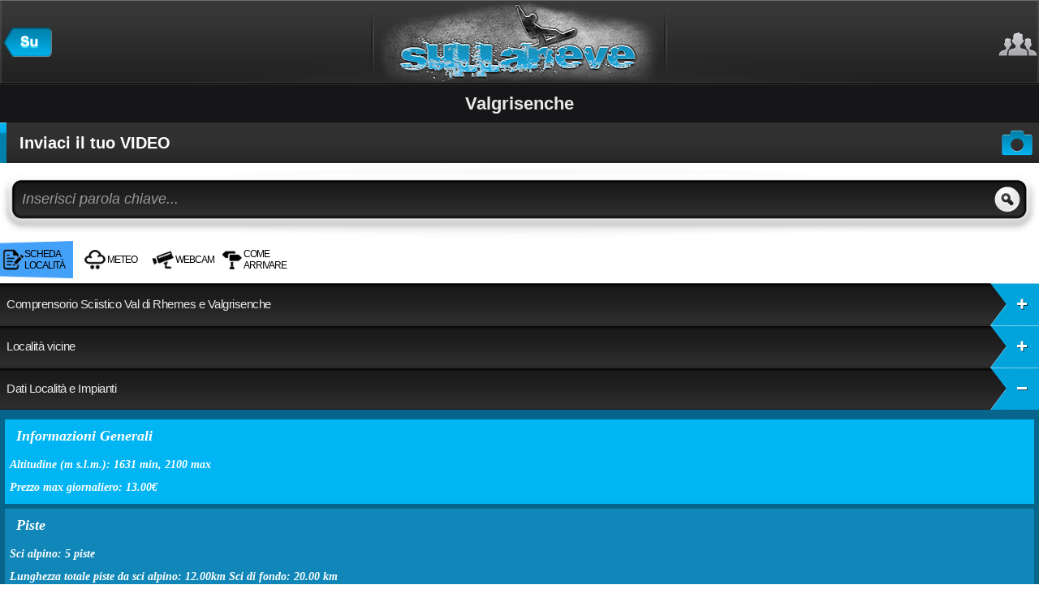

--- FILE ---
content_type: text/html; charset=utf-8
request_url: https://www.sullaneve.it/mobile/localita-italiane/valle-daosta/valgrisenche.htm
body_size: 27226
content:

<!DOCTYPE HTML PUBLIC "-//W3C//DTD HTML 4.01 Transitional//EN"
"http://www.w3.org/TR/html4/loose.dtd">
<html>
<head>
<!-- Quantcast Choice. Consent Manager Tag v2.0 (for TCF 2.0) -->
<script type="text/javascript" async=true>
(function() {
  var host = window.location.hostname;
  var element = document.createElement('script');
  var firstScript = document.getElementsByTagName('script')[0];
  var url = 'https://cmp.quantcast.com'
    .concat('/choice/', 'YRaB0aqwjAwYq', '/', host, '/choice.js')
  var uspTries = 0;
  var uspTriesLimit = 3;
  element.async = true;
  element.type = 'text/javascript';
  element.src = url;

  firstScript.parentNode.insertBefore(element, firstScript);

  function makeStub() {
    var TCF_LOCATOR_NAME = '__tcfapiLocator';
    var queue = [];
    var win = window;
    var cmpFrame;

    function addFrame() {
      var doc = win.document;
      var otherCMP = !!(win.frames[TCF_LOCATOR_NAME]);

      if (!otherCMP) {
        if (doc.body) {
          var iframe = doc.createElement('iframe');

          iframe.style.cssText = 'display:none';
          iframe.name = TCF_LOCATOR_NAME;
          doc.body.appendChild(iframe);
        } else {
          setTimeout(addFrame, 5);
        }
      }
      return !otherCMP;
    }

    function tcfAPIHandler() {
      var gdprApplies;
      var args = arguments;

      if (!args.length) {
        return queue;
      } else if (args[0] === 'setGdprApplies') {
        if (
          args.length > 3 &&
          args[2] === 2 &&
          typeof args[3] === 'boolean'
        ) {
          gdprApplies = args[3];
          if (typeof args[2] === 'function') {
            args[2]('set', true);
          }
        }
      } else if (args[0] === 'ping') {
        var retr = {
          gdprApplies: gdprApplies,
          cmpLoaded: false,
          cmpStatus: 'stub'
        };

        if (typeof args[2] === 'function') {
          args[2](retr);
        }
      } else {
        if(args[0] === 'init' && typeof args[3] === 'object') {
          args[3] = { ...args[3], tag_version: 'V2' };
        }
        queue.push(args);
      }
    }

    function postMessageEventHandler(event) {
      var msgIsString = typeof event.data === 'string';
      var json = {};

      try {
        if (msgIsString) {
          json = JSON.parse(event.data);
        } else {
          json = event.data;
        }
      } catch (ignore) {}

      var payload = json.__tcfapiCall;

      if (payload) {
        window.__tcfapi(
          payload.command,
          payload.version,
          function(retValue, success) {
            var returnMsg = {
              __tcfapiReturn: {
                returnValue: retValue,
                success: success,
                callId: payload.callId
              }
            };
            if (msgIsString) {
              returnMsg = JSON.stringify(returnMsg);
            }
            if (event && event.source && event.source.postMessage) {
            event.source.postMessage(returnMsg, '*');
            }
          },
          payload.parameter
        );
      }
    }

    while (win) {
      try {
        if (win.frames[TCF_LOCATOR_NAME]) {
          cmpFrame = win;
          break;
        }
      } catch (ignore) {}

      if (win === window.top) {
        break;
      }
      win = win.parent;
    }
    if (!cmpFrame) {
      addFrame();
      win.__tcfapi = tcfAPIHandler;
      win.addEventListener('message', postMessageEventHandler, false);
    }
  };

  makeStub();

  var uspStubFunction = function() {
    var arg = arguments;
    if (typeof window.__uspapi !== uspStubFunction) {
      setTimeout(function() {
        if (typeof window.__uspapi !== 'undefined') {
          window.__uspapi.apply(window.__uspapi, arg);
        }
      }, 500);
    }
  };

  var checkIfUspIsReady = function() {
    uspTries++;
    if (window.__uspapi === uspStubFunction && uspTries < uspTriesLimit) {
      console.warn('USP is not accessible');
    } else {
      clearInterval(uspInterval);
    }
  };

  if (typeof window.__uspapi === 'undefined') {
    window.__uspapi = uspStubFunction;
    var uspInterval = setInterval(checkIfUspIsReady, 6000);
  }
})();
</script>
<!-- End Quantcast Choice. Consent Manager Tag v2.0 (for TCF 2.0) -->

<meta http-equiv="Content-Type" content="text/html; charset=utf-8" />
<meta name="viewport" content="width=device-width, initial-scale=1.0, user-scalable=no">
<title>Valgrisenche - Comprensorio Sciistico e Impianti di Risalita Valgrisenche</title>
<meta name="Description" content="Valgrisenche, comune della Valle d’Aosta posto nell’alta valle omonima, racchiude in se una sorta di bellezza selvaggia, nascosta e discreta incastonata all’interno di una cornice alpina da cartolina in un ambiente incontaminato, dove la vegetazione lussureggiante gode ancora di uno stato di grazia spontanea.">
	<meta name="Keywords" content="valgrisenche, sci valgrisenche, sci di fondo valgrisenche, impianti di risalita valgrisenche, comprensorio sciistico valgrisenche, mostra permanente del draps valgrisenche, mostra permanente del draps, draps, mostra draps, stagione sciistica valgrisenche, web cam valgrisenche, webcam valgrisenche">
<link href="/stili/mobile/stile.css" rel="stylesheet" type="text/css" />
<link href="/stili/locali/stile-pannello.css" rel="stylesheet" type="text/css" />
<link href="/stili/mobile/commenti.css" rel="stylesheet" type="text/css" />
<link rel="apple-touch-icon" href="/stili/mobile/favicon-mobile-big.png" />
<link rel="apple-touch-icon-precomposed" href="/stili/mobile/favicon-mobile.png" />

<link rel="canonical" href="http://www.sullaneve.it/localita-italiane/valle-daosta/valgrisenche.htm" >

<script src="/js/jquery.min.js"></script>
<script src="/js/privacy.js"></script>
<script src="/js/mobile/ricerca.js"></script>
<script src="/js/mobile/toggleDivEspandibile.js"></script>
<script src="/js/jwplayer/jwplayer.js"></script>
<script type='text/javascript'>
var googletag = googletag || {};
googletag.cmd = googletag.cmd || [];
(function() {
var gads = document.createElement('script');
gads.async = true;
gads.type = 'text/javascript';
var useSSL = 'https:' == document.location.protocol;
gads.src = (useSSL ? 'https:' : 'http:') +
'//www.googletagservices.com/tag/js/gpt.js';
var node = document.getElementsByTagName('script')[0];
node.parentNode.insertBefore(gads, node);
})();
</script>

<script type='text/javascript'>
googletag.cmd.push(function() {
googletag.defineSlot('/9093320/sulla_neve_mobile', [300, 250], 'div-gpt-ad-1402660239580-0').addService(googletag.pubads());
googletag.pubads().enableSingleRequest();
googletag.enableServices();
});
</script>

<link href="/js/jquery-star-rating/jquery.rating.css" rel="stylesheet" type="text/css" />
</head>
<body>
	<div id="container">
   		<div id="fb-root"></div>
<script>(function(d, s, id) {
  var js, fjs = d.getElementsByTagName(s)[0];
  if (d.getElementById(id)) return;
  js = d.createElement(s); js.id = id;
  js.src = "//connect.facebook.net/it_IT/all.js#xfbml=1";
  fjs.parentNode.insertBefore(js, fjs);
}(document, 'script', 'facebook-jssdk'));</script>
<!-- header -->
<div id="header">
    <table border="0" cellspacing="0" cellpadding="0" id="logo">
      <tr>
        <td align="center" valign="middle">
            <a href="/mobile/"><img src="/stili/mobile/ico-logo.png" class="img-logo" /></a>
        </td>
      </tr>
    </table>
    <div class="btn-social"><img src="/stili/mobile/ico-social.png" onClick="$('#box-social-wrap').show()" style="cursor:pointer" /></div>
        <div class="btn-su">
    	<a href="http://www.sullaneve.it/mobile/localita-italiane/valle-daosta/valle-daosta.htm" title="Località Sciistiche Valle d'Aosta" id="back-btn">
        	<img src="/stili/mobile/ico-su.png" />
		</a>
	</div>
    </div>
<!-- header //-->

<div id="box-social-wrap" style="display: none">
    <div id="box-social">
		<div class="fb-like-box" data-href="https://www.facebook.com/pages/SullaNeveit/158735550890329" data-width="292" data-show-faces="true" data-stream="false" data-header="true"></div>    </div>
	<div class="close-btn" onClick="$('#box-social-wrap').hide()">X</div>
</div>

<script>
   
  (function(i,s,o,g,r,a,m){i['GoogleAnalyticsObject']=r;i[r]=i[r]||function(){
  (i[r].q=i[r].q||[]).push(arguments)},i[r].l=1*new Date();a=s.createElement(o),
  m=s.getElementsByTagName(o)[0];a.async=1;a.src=g;m.parentNode.insertBefore(a,m)
  })(window,document,'script','//www.google-analytics.com/analytics.js','ga');
  
  ga('create', 'UA-33029582-3', 'sullaneve.it');
  ga('set', 'dimension1', '0');
  ga('set', 'dimension2', 'articolo');
  ga('require', 'linkid', 'linkid.js');
  ga('require', 'displayfeatures');
  ga('send', 'pageview');

</script>


  <!-- Global site tag (gtag.js) - Google Analytics -->
  <script async src="https://www.googletagmanager.com/gtag/js?id=G-HKR3S0WFSN"></script>
  <script>
    window.dataLayer = window.dataLayer || [];
    function gtag(){dataLayer.push(arguments);}
    gtag('js', new Date());

    gtag('config', 'G-HKR3S0WFSN');
  </script>



        <h1 class="titolo">Valgrisenche</h1>
        <a href="/mobile/eventi-e-news/eventi/inviaci-i-tuoi-video.htm" title="Inviaci il tuo video">
<div id="invia-video-btn" class="bottoncione">
    <img src="/stili/mobile/bottoncione-img.png" class="img-bottoncione" />
    Inviaci il tuo VIDEO
    <img src="/stili/mobile/ico-camera.png" class="icona" style="margin-top: -21px" />
</div>
</a>
		
        <div id="box-ricerche">
    <form action="/mobile/ricerca.php" method="get" name="ricerca-mini" id="ricerca-mini">
        <div class="campo-ricerca-maxi-wrap" id="ricerca-mini">
            <img src="/stili/mobile/sfondo-campo-ricerca-sx.png" class="sx">
            <div class="campo-ricerca-maxi">
              <input name="cms_s_q" type="text" class="campo-ricerca" id="campo1" value="Inserisci parola chiave..." onFocus="focusRicerca(this)" onBlur="blurRicerca(this)" title="Inserisci parola chiave..." />
            </div>
        <img src="/stili/mobile/sfondo-campo-ricerca-dx.png" class="dx" onclick="inviaRicerca('#ricerca-mini')">
        </div>
    </form>
</div>

        <div id="navigazione-localita" class="clearfix">
  <ul>
			      <li id="selected">
      <table border="0" align="center" cellpadding="0" cellspacing="0">
          <tr>
            <td width="30" height="46" align="left" valign="middle">
                <img src="/stili/mobile/LocalitaSciistica-ico.png" width="30" />
			</td>
            <td height="46" align="left" valign="middle">
              <h3>Scheda località</h3>
            </td>
          </tr>
        </table>
        </li>
        			      <a href="http://www.sullaneve.it/mobile/meteo/valle-d-aosta/meteo-valgrisenche.htm" title="Meteo Valgrisenche">
            <li>
      <table border="0" align="center" cellpadding="0" cellspacing="0">
          <tr>
            <td width="30" height="46" align="left" valign="middle">
                <img src="/stili/mobile/Meteo-ico.png" width="30" />
			</td>
            <td height="46" align="left" valign="middle">
              <h3>Meteo</h3>
            </td>
          </tr>
        </table>
        </li>
        </a>			      <a href="http://www.sullaneve.it/mobile/webcam/valle-d-aosta/webcam-valgrisenche.htm" title="Webcam Valgrisenche">
            <li>
      <table border="0" align="center" cellpadding="0" cellspacing="0">
          <tr>
            <td width="30" height="46" align="left" valign="middle">
                <img src="/stili/mobile/Webcam-ico.png" width="30" />
			</td>
            <td height="46" align="left" valign="middle">
              <h3>Webcam</h3>
            </td>
          </tr>
        </table>
        </li>
        </a>			      <a href="http://www.sullaneve.it/mobile/come-arrivare/valle-d-aosta/come-arrivare-valgrisenche.htm" title="Come arrivare a Valgrisenche">
            <li>
      <table border="0" align="center" cellpadding="0" cellspacing="0">
          <tr>
            <td width="30" height="46" align="left" valign="middle">
                <img src="/stili/mobile/ContattiEvo-ico.png" width="30" />
			</td>
            <td height="46" align="left" valign="middle">
              <h3>Come Arrivare</h3>
            </td>
          </tr>
        </table>
        </li>
        </a>		</ul>
</div>

                    <div class="nocciolo clearfix box-info-aggiuntive" id="box-correlati2">
        <h3 onClick="toggleDivEspandibile('box-correlati2')" style="cursor:pointer">
            Comprensorio Sciistico Val di Rhemes e Valgrisenche 
            <img src="/stili/mobile/ico-piu.png" class="close" />
            <img src="/stili/mobile/ico-meno.png" class="open" style="display:none" />
        </h3>
        <ul class="espandibile" style="display: none">
                        <li>
                                    <a href="http://www.sullaneve.it/mobile/localita-italiane/valle-daosta/comprensorio-sciistico-val-di-rhemes-e-valgrisenche.htm" title="Comprensorio Sciistico Val di Rhemes e Valgrisenche">Scheda comprensorio</a>
                            </li>
                        <li>
                                    <a href="http://www.sullaneve.it/mobile/localita-italiane/valle-daosta/rhemes-notre-dame.htm" title="Rhemes Notre Dame">Rhemes Notre Dame</a>
                            </li>
                        <li>
                                    <span class="pagina-attuale">Valgrisenche</span>
                            </li>
                    </ul>
    </div>
	        <div class="nocciolo clearfix box-info-aggiuntive" id="box-correlati3">
        <h3 onClick="toggleDivEspandibile('box-correlati3')" style="cursor:pointer">
            Località vicine 
            <img src="/stili/mobile/ico-piu.png" class="close" />
            <img src="/stili/mobile/ico-meno.png" class="open" style="display:none" />
        </h3>
        <ul class="espandibile" style="display: none">
                        <li>
                                    <span class="pagina-attuale">Valgrisenche</span>
                            </li>
                        <li>
                                    <a href="http://www.sullaneve.it/mobile/localita-italiane/valle-daosta/rhemes-notre-dame.htm" title="Rhemes Notre Dame">Rhemes Notre Dame</a>
                            </li>
                    </ul>
    </div>
	
        
        <div class="nocciolo clearfix box-info-aggiuntive" id="dati-localita-wrap">
    <h3 onClick="toggleDivEspandibile('dati-localita-wrap')" style="cursor:pointer">
        Dati Località e Impianti
        <img src="/stili/mobile/ico-piu.png" class="close" style="display:none" />
        <img src="/stili/mobile/ico-meno.png" class="open" />
    </h3>
    <div id="dati-localita" class="espandibile">
        <div class="chiaro">
            <h5>Informazioni Generali</h5>
            <strong>Altitudine (m s.l.m.): 1631 min, 2100 max<br />
            Prezzo max giornaliero: 13.00€</strong>
        </div>
    
        <div class="scuro">
            <h5>Piste</h5>
            <strong>
            Sci alpino: 5 piste<br>
            Lunghezza totale piste da sci alpino: 12.00km            Sci di fondo: 20.00 km<br></strong>
        </div>
        
        <div class="chiaro">        
            <h5>Dettaglio piste</h5>
            <strong>Piste nere: 2<br>
            Piste rosse: 1<br>
            Piste blu: 1<br>
            Piste verdi:</strong> 1        </div>
        
        <div class="scuro">
            <h5>Impianti di risalita</h5>
            <strong>
            Seggiovie: 1<br>
            Skilift: -<br>
            Funivie: -<br>
            Cabinovie: -<br>
            Tapis Roulant: 1<br/></strong>
            <strong>Totale Impianti: 2</strong>
        </div>
        
        <div class="chiaro">
            <h5>Informazioni aggiuntive</h5>
            <strong>Innevamento artificiale: </strong>-<br>
            <strong>Sci estivo: </strong>-<br>
            <strong>Snowpark: </strong>-<br>
            <a href="/media/cartine/valgrisenche.pdf" target="_blank" title="Mappa impianti">Mappa impianti</a><br>
            <a href="http://www.skivalgrisenche.it/" title="Sito ufficiale Valgrisenche" target="_blank">Sito ufficiale località</a></div>
        
    </div>
</div>
        <div id="box-commenti-interna" class="box-info-aggiuntive">
    <h3 onClick="Commento.mostraForm();toggleDivEspandibile('box-commenti-interna')" style="cursor:pointer">
        Commenti
        <img src="/stili/mobile/ico-piu.png" class="close" />
        <img src="/stili/mobile/ico-meno.png" class="open" style="display:none" />
    </h3>
    <div class="espandibile nocciolo" style="display: none">
        <img src="/stili/mobile/stondatura-1.png" class="stondatura-1" />
        <img src="/stili/mobile/stondatura-2.png" class="stondatura-2" />
        <img src="/stili/mobile/stondatura-3.png" class="stondatura-3" />
        <img src="/stili/mobile/stondatura-4.png" class="stondatura-4" />
        <div id="commenti-articolo-container">
	<div class="form-commento" style="display: none">
	<script src="/js/Commento.js"></script>
	<script src="/js/charCounter.js"></script>
	<script src="/js/jquery-star-rating/jquery.rating.pack.js"></script>
	<div class="messaggi-di-errore">
        <div class="messaggio-avviso"><strong>Attenzione! Inserisci un indirizzo email valido. <br />
        Riceverai una mail con le istruzioni per la pubblicazione del tuo commento.<br />
        I commenti sono moderati.</strong></div>
        <div class="messaggio-errore-format" style="display: none">Ricompila i campi rossi nel formato corretto.
        </div>
        <div class="messaggio-errore-empty" style="display: none">I campi gialli sono obbligatori.</div>
    </div>
	<div class="form-loading" style="display: none"><img src="https://www.sullaneve.it/stili/locali/progress.gif"></div>
    <form class="commento" method="post">
        <div class="riga-form">
            <div class="formLabel">Nome</div>
            <div class="nome_wrap_campo">
                <input name="nome" type="text" class="campo-testo" maxlength="25" />
            </div>
        </div>
        <div class="riga-form">
            <div class="formLabel">E-Mail</div>
            <div class="mail_wrap_campo">
                <input name="mail" type="text" class="campo-testo" />
            </div>
        </div>
        
        <div class="riga-form clearfix">
            <div style="float: left">Valutazione:&nbsp;</div>
            <div class="sfondo-stelline"><input name="voto" type="radio" class="star" value="1" />
            <input name="voto" type="radio" class="star" value="2" />
            <input name="voto" type="radio" class="star" value="3" />
            <input name="voto" type="radio" class="star" value="4" />
            <input name="voto" type="radio" class="star" value="5" checked /></div>
        </div>
        <div class="riga-form">
            <div class="formLabel">Commento (<span id="testo-commento-articolo_count"></span> caratteri rimasti)</div>
            <div class="testo_wrap_campo">
                    <textarea name="testo" class="campo-testo" id="testo-commento-articolo"></textarea>
            </div>
        </div>
		        <div class="riga-form">
            <div class="sfondo-stelline" style="margin-bottom: 8px"><img src="/include/utilities/captcha/immagine.php?h=123456" class="captcha" />
              <img src="https://www.sullaneve.it/stili/locali/reload.gif" class="reload" title="Visualizza una nuova immagine" onClick="Commento.cambiaCaptcha()" />
            </div>
            <div class="code_wrap_campo" style="clear: left">
                <input name="code" type="text" class="code campo-testo" />
            </div>
        </div>
		        <div class="riga-form">
            <input type="button" name="Submit" value="Invia" onClick="Commento.invia()" class="invia-commento">
        </div>
        <input name="tipo" type="hidden" value="articolo">
        <input name="id_articolo" type="hidden" value="24">
        <div class="riga-form">
            <div class="privacy_wrap_campo">
                <label>
                    <input name="privacy" type="checkbox" id="privacy" value="1" />
                  Confermo di aver letto l'<a href="javascript:void(0)" onclick="mostraSoloPrivacy('privacy.htm')">informativa sulla privacy </a>
                </label>
            </div>
            <div class="infocommerciali_wrap_campo">
                <label>
                    <input name="infocommerciali" type="checkbox" id="infocommerciali" value="1" />
                  Consento al trattamento dei dati per finalità di marketing come precisato al punto 1 b) dell'informativa
                </label>
            </div>
        </div>
    </form>
<script language="javascript" type="text/javascript">
createCharDownCounter('testo-commento-articolo',600);
</script>
</div>

	<div class="messaggio-thankyou" style="display: none"><p>Grazie, riceverai una mail con le istruzioni per attivare il commento!<br />
	Se non ricevi il messaggio controlla anche tra la tua posta indesiderata, <br />
	il messaggio potrebbe essere erroneamente considerato come spam.</p></div>
	<div class="nav-commento clearfix">
                <a href="javascript:Commento.mostraForm()" class="inserisci-commento">Inserisci</a>
    </div>
    <div class="lista-commenti">
            </div>
    </div>
    </div>
</div>
                <div class="img-interna"> 
        <a href="https://www.sullaneve.it/articoli/localita-italiane/valle-daosta/original_valgrisenche.jpg"><img src="https://www.sullaneve.it/articoli/localita-italiane/valle-daosta/valgrisenche.jpg" class="main" alt="Valgrisenche" title="Valgrisenche" /></a>
    </div>
    
        <div id="banner-adspandable">
    <div id="scheda-testo" class="testo nocciolo">
        <span class="testo-grassetto">Valgrisenche</span>, comune della Valle d’Aosta posto nell’alta valle omonima, racchiude in se una sorta di bellezza selvaggia, nascosta e discreta incastonata all’interno di una cornice alpina da cartolina in un ambiente incontaminato, dove la vegetazione lussureggiante gode ancora di uno stato di grazia spontanea.<br /><br />Come centro turistico Valgrisenche dispone di tutte le carte in regola per garantire una vacanza splendida in ogni stagione dell’anno. In inverno la stazione sciistica attira quel gruppo di turisti che non sanno rinunciare all’attività sportiva, ma che vogliono godersi la bellezza di un paese da favola, nel relax e in un silenzio quasi catartico.<br /><br /><span class="testo-grassetto">Attività invernali a Valgrisenche</span><br />Il comprensorio per lo sci alpino di Valgrisenche è adatto specialmente a sciatori principianti o che vogliono godersi delle discese dolci e con pendenze delicate, anche se non mancano dei tracciati dedicati agli sciatori più esperti.<br /> <br />La disciplina sciistica che gode di maggior risalto è lo <span class="testo-grassetto">sci di fondo</span>, per il quale vengono battuti diversi anelli che si snodano tra la diga di Beuregard e la frazione Darbelley, passando ad oriente di Valgrisenche, attraversando gli splendidi boschi di conifere che circondano la località e che caratterizzano l'intera vallata.<br /><br />Le vie escursionistiche praticabili anche nel periodo invernale sono diverse e di grande impatto paesaggistico, con tracciati percorribili con le <span class="testo-grassetto">ciaspole</span> o con l'attrezzatura da <span class="testo-grassetto">scialpinismo</span>. <br /><br /><span class="testo-grassetto">Tempo libero e svago a Valgrisenche</span><br />La vallata è meta ideale per quanti cerchino tranquillità e relax; non mancano però accoglienti strutture ricettive, bar e tipici ristoranti dove assaggiare le prelibatezze della cucina valdostana.<br />Per coloro che vogliono associare allo sport una qualche iniziativa di tipo culturale la città offre una mostra permanente del <span class="testo-grassetto">“drap”</span>: pregiati tessuti fatti a mano su antichi telai in legno.<br /><br /><span class="testo-grassetto">Estate a Valgrisenche</span><br />La bellezza selvaggia di questa località è la cornice ideale per quanti amino praticare sport in montagna: le comode strade interpoderali che portano ai molti alpeggi consentono agli appassionati di mountainbike di scoprire le bellezze naturalistiche e storiche del territorio, così come i bei sentieri regalano panorami mozzafiato agli escursionisti e costituiscono inoltre la porta di accesso per le vie alpinistiche più impegnative, come quella che porta al Rutor, vera classica della disciplina.
        <div class="link-copy-immagine">
                        <strong>Fonte immagine:</strong> 
                                    <a href="http://www.icemandrums.com" target="_blank">http://www.icemandrums.com</a>
                                    </div>
	</div>
</div>

        
        <div id="nat_5c90ce19fde90c2bd6a93739"></div>
        

<div id="footer">
    <a href="http://www.sullaneve.it/mobile/mobile/localita-italiane/valle-daosta/valgrisenche.htm" onClick="return setClassic()" title="Vai alla versione classica" id="link-versione-sito">Versione Desktop</a>
    &copy;2012 Ediscom Spa - P.I. 09311070016 - <a href="/mobile/localita-italiane/disclaimer/informativa-privacy.htm"><strong>Informativa Privacy</strong></a>
</div> <!-- footer-body //-->

<table border="0" cellspacing="0" cellpadding="0" id="menu-basso">
  <tr>
    <td align="center" valign="middle">
        <div class="btn">
            <a href="/mobile/video/piste/piste.htm"><img src="/stili/mobile/ico-piste.png" /></a>
            <a href="/mobile/video/piste/piste.htm">Piste</a>
        </div>
        <div class="btn">
            <a href="/mobile/video/tips-tricks/tips-tricks.htm"><img src="/stili/mobile/ico-video-corso.png" /></a>
            <a href="/mobile/video/tips-tricks/tips-tricks.htm">Video Corso</a>
        </div>
        <div class="btn">
            <a href="javascript:Segnala.apriMobile()"><img src="/stili/mobile/ico-busta.png" /></a>
            <a href="javascript:Segnala.apriMobile()">Segnalazioni</a>
        </div>
    </td>
  </tr>
</table>

    </div><!-- container //-->
    <div id="box-privacy" style="display: none">
<div class="torna-indietro" onclick="chiudiSoloPrivacy()" id="cima-privacy">Chiudi testo privacy</div>
<span></span>
<div class="torna-indietro" onclick="chiudiSoloPrivacy()">Chiudi testo privacy</div>
</div>

    <script type="text/javascript">
var _nat = _nat || [];
_nat.push(['id', '5c90ce19fde90c2bd6a93739']);
(function() {
    var nat = document.createElement('script'); nat.type = 'text/javascript'; nat.async = true;
    nat.src = '//cdn.nativery.com/widget/js/nat.js';
    var nats = document.getElementsByTagName('script')[0]; nats.parentNode.insertBefore(nat, nats);
})();
</script>

</body>

</html>



--- FILE ---
content_type: text/css
request_url: https://www.sullaneve.it/stili/mobile/stile.css
body_size: 23851
content:
/* CSS Document */
body {margin:0; padding:0; font-family: Arial, Helvetica, sans-serif; font-size: 14px; color:#525252; 
	position: relative}

#header {background: url(sfondo-header.png); background-size: 100% 100%; height: 105px; position: relative;}
	#logo {margin: 0 19% 0 19%; width: 62%; height: 105px}
	#logo a {display:inline-block;}
	#logo .img-logo {width: 100%; max-width: 365px;}

	#header .btn-social {position: absolute; right: 0px; top: 39px;}

	#header .btn-su {position: absolute; left: 4px; top: 34px; }
	#header .btn-su img {width: 60px}

	#header .btn-search {position: absolute; left: 0px; top: 34px;}

	/* ------- Box Social Network -------- */
#box-social-wrap {position: fixed; top:0px; left:0px; right:0px; bottom:0px; background: url(sfondo-box-social.png); 
	z-index: 1000;}
#box-social {position:absolute; background: white; z-index: 10000; bottom:10px; top:10px; left:10px; right:10px;
	padding: 0; text-align: center}
#box-social .gplus, #box-social .twitter, #box-social .facebook {float: left; margin: 0 10px 10px 0}
#box-social-wrap .close-btn {position: absolute; top: 5px; right: 5px; color:white; 
	border-radius: 25px; height: 50px; width:50px; background:#333333; line-height: 50px; font-size: 26px;
	font-family: Tahoma, Geneva, sans-serif; text-align: center; cursor: pointer; z-index: 200000}

/* BOX RICERCA HOME */
#box-ricerche {padding: 8px 0px; background: url(sfondo-gradiente.jpg) no-repeat; background-size: 100% 100%; }
#box-ricerche h2 {color: black; padding:0; margin: 2px 63px 0 18px; font-size: 17px; text-transform: uppercase;
	line-height: 14px}
.campo-ricerca-maxi-wrap {position: relative; height: 80px} 
.campo-ricerca-maxi-wrap .sx {position: absolute; left: 0; top:0; height:80px}
.campo-ricerca-maxi-wrap .dx {position: absolute; right: 0; top:0; height: 80px; cursor: pointer}
.campo-ricerca-maxi {background: url(sfondo-campo-ricerca.png); height: 49px; margin:0 63px 0 27px;
	padding: 12px 0 19px 0; line-height: 49px; color:white; position: relative; background-size: 100% 100%}
.campo-ricerca-maxi input {padding:0; margin:0; border:none; background: none; display:block; width: 100%; 
	font-size: 18px; color:#999999; line-height: 49px; height: 49px; font-style:italic}
.campo-ricerca-maxi input.campo-compilato {color:white; font-style:normal}

/* CAMPO RICERCA CANALE */
#ricerca-canale-form {margin: 8px 0 0 0}
#ricerca-canale-form h2 {color: black; padding:0; margin: 2px 60px 0 14px; font-size: 18px; line-height: 14px}
#ricerca-canale-form h2 img {height: 24px; margin-right: -3px; margin-bottom: 2px}
.campo-ricerca-wrap {position: relative; height: 80px} 
.campo-ricerca-wrap .sx {position: absolute; left: 0; top:0; height:80px}
.campo-ricerca-wrap .dx {position: absolute; right: 0; top:0; height: 80px; cursor: pointer}
.campo-ricerca {background: url(sfondo-campo-ricerca.png); height: 49px; margin:0 63px 0 27px;
	padding: 12px 0 19px 0; line-height: 49px; color:white; position: relative; background-size: 100% 100%}
.campo-ricerca input {padding:0; margin:0; border:none; background: none; display:block; width: 100%; 
	font-size: 18px; color:#999999; line-height: 49px; height: 49px; font-style:italic}
.campo-ricerca input.campo-compilato {color:white; font-style:normal}

.bottoncione {background: url(bottoncione-sfondo.png) repeat-x; background-size: 100% 100%; height: 50px; margin:0;
	line-height: 50px; position:relative; font-size: 20px; font-weight: bold; color: white; padding: 0 0 0 24px;
	text-decoration: none !important}
.bottoncione .img-bottoncione {position:absolute; left:0; top: 0; height: 50px; width: 8px}
.bottoncione .icona {position: absolute; right: 6px; top: 50%}

.espandibile {position:relative; background: #eaeaea;}
.stondatura-1 {position:absolute; top: 0; left: 0; z-index: 2}
.stondatura-2 {position:absolute; top: 0; right: 0; z-index: 2}
.stondatura-3 {position:absolute; bottom: 0; left: 0; z-index: 2}
.stondatura-4 {position:absolute; bottom: 0; right: 0; z-index: 2}

.espandibile.elenco-canali {margin:12px}
.espandibile .voce-elenco {background: url(sfondo-voce-elenco.png); background-size: 100% 100%;
	display: block; height: 50px; line-height: 50px; padding: 0 16px; position: relative; color:#9a9a9a;
	font-size: 22px; font-weight: bold; letter-spacing: -1px}
.espandibile .voce-elenco a {color:#9a9a9a}
.espandibile .voce-elenco .icona {position: absolute; right: 16px; top: 50%}

#box-commenti-interna .espandibile {margin: 6px; background: none}

#griglia-btn-wrap {position: relative; background:url(sfondo-gradiente.jpg); background-size: 100% 100%}
#griglia-btn {width: 100%; max-width: 510px; margin: 0 auto; padding: 6px 0}
#griglia-btn a {text-decoration: none}
#griglia-btn a.btn {max-width: 160px; width:31.4%; display: block; float: left; height: 60px; line-height: 60px;
	text-align: center; color: white; font-weight: bold; font-size: 14px;  text-shadow: 0 -2px #000; 
	margin-top: -6px; letter-spacing: -1px}
#griglia-btn a.col1 {background: url(griglia-btn_1.png); background-size: 100% 100%; padding-left: 2.8%}
#griglia-btn a.col2 {background: url(griglia-btn_2.png); background-size: 100% 100%;}
#griglia-btn a.col3 {background: url(griglia-btn_3.png); background-size: 100% 100%; padding-right: 2.8%}
#griglia-btn a.col2-var {background: url(griglia-btn_3.png); background-size: 100% 100%; padding-right: 2.8%}
#griglia-btn a.col1-var {background: url(griglia-btn_4.png); background-size: 100% 100%; padding: 0 2.8% ;}

#briciole {border: 1px solid #E7E8E6; border-top: none; padding: 8px 4px; color: #626A69; background: #F8F8F7; 
	clear:both;}
#briciole * {padding: 8px 0}

.articoli-fratelli {border: 1px solid #E7E8E6; padding: 0 4px; color: #626A69; background: #F8F8F7; clear:both;
	margin-top: 4px; line-height: 36px}
.articoli-fratelli a {text-decoration: underline; display: block; float: left; margin-right: 8px; height: 36px; 
	line-height: 36px; white-space: nowrap}

.titolo {background:#161619; margin:0; padding:12px 0; text-align: center; min-height: 22px; line-height: 22px;
	color: #e8e8e8; font-size: 22px;}
#content {position: relative}

/* ---- box info aggiuntive ---- */
.box-info-aggiuntive {color: #525252; line-height: 28px;}
.box-info-aggiuntive h3 {height: 52px; position: relative; background: url(sfondo-box-info-aggiuntive.png) repeat-x; 
	 font-size:15px; padding:0 0 0 8px;	margin:0; line-height: 52px; color: #e8e8e8; font-weight:normal; letter-spacing: -0.5px}
.box-info-aggiuntive h3 img {position: absolute; right:0; top: 0}
.box-info-aggiuntive#testo-sezione h3 img {height: 46px; right: 8px; top: 3px}
.box-info-aggiuntive#testo-sezione h3{font-size: 18px;  padding-left: 10px !important; color: white; letter-spacing: normal}
/*.box-info-aggiuntive ul {margin:0; padding: 4px 6px}
.box-info-aggiuntive ul li {margin:0; padding:0 0 0 6px; list-style-type: none; color:#CCCCCC; font-style: italic; }
.box-info-aggiuntive ul li a {color:#333; font-style:normal; margin-left: -6px}*/

.box-info-aggiuntive ul {list-style:none; display:block; padding:0; margin:0; }
.box-info-aggiuntive ul li {margin:0; padding:3px 12px; list-style: none; display: block; font-size: 14px;}
.box-info-aggiuntive ul li a {height: 28px; display: inline-block;  padding: 0 8px; border-radius: 5px; background: #d8d8d8;
	border: 1px solid #d8d8d8}
.box-info-aggiuntive ul li:first-child {padding-top:6px}
.box-info-aggiuntive ul li:last-child {padding-bottom:6px}
.box-info-aggiuntive ul li .pagina-attuale {color: #999; background:#f0f0f0; font-style: italic; border:1px solid #f0f0f0; 
	margin-left: 8px; font-style: italic; border-radius: 5px; display: inline-block;  padding: 0 8px;}


/* ---- Box Tag Interna ---- */
#box-tag {color: #e8e8e8; background:#202022; position: relative; font-size:15px; padding:15px 0 15px 8px;
	margin:0; font-weight:normal; line-height: 20px}
#box-tag h3 {display: inline; margin:0; padding:0; font-size:15px;}
#box-tag a {color: #e8e8e8; font-weight: normal; font-size:15px; line-height: 20px; text-decoration: underline}

/* Testo Sezione */
.testo-sezione h1 {margin:0; padding:2px 0; font-size: 18px}
.testo-sezione {line-height: 20px; padding-bottom: 8px; margin-bottom: 10px;
	background: url(sfondo-gradiente.jpg); background-size: 100% 100%; padding: 1% 2%; text-align: left;}
.testo-sezione p {margin: 0; padding:0;}
.testo-sezione img {max-width: 100%; background: url(sfondo-img-main.png); background-size: 100% 100%; padding: 5px;}

.box-link-archivio {font-weight: bold; color:white; text-align: right; background:#202022; line-height: 40px;
	padding: 0 10px}
.box-link-archivio:hover {text-decoration: none}

/* ---- Navigazione località - meteo - webcam ---- */
#navigazione-loc-in-pista {border: 4px solid black; border-top: none; color:white; background: black;}
#navigazione-loc-in-pista h2 {margin:0; padding: 0 6px; font-size: 16px; font-family: Georgia, "Times New Roman", Times, serif;
	font-style: italic; font-weight: normal; line-height: 38px}
	#navigazione-loc-in-pista h2 a {text-decoration: none; color:#04a4fa}
#navigazione-loc-in-pista #navigazione-localita {margin-bottom: 0;}
#navigazione-localita {margin-bottom: 6px; background: white}
#navigazione-localita ul {margin:0; padding:0; font-family: "Trebuchet MS", Arial, Helvetica, sans-serif}
#navigazione-localita ul li {margin:0; width:90px; display: block; list-style-type: none; float:left;
	height: 46px; padding: 0; color: #000000; background-size: 100% 100% !important; letter-spacing: -1px;}
#navigazione-localita ul li h3 {padding: 0; font-size: 12px; text-transform: uppercase;
	font-weight:normal; margin: 0}
#navigazione-localita ul a {text-decoration: none !important; padding:8px 6px 7px 0}
#navigazione-localita ul li:hover {background: url(sfondo-menu-nav-hover.png) no-repeat;}
#navigazione-localita ul li#selected {background: url(sfondo-menu-nav-selected.png) no-repeat}	
#navigazione-localita ul li#selected:hover {background: url(sfondo-menu-nav-selected.png) no-repeat}	

/* ---- Dati località ---- */
#dati-localita {margin: 0; padding: 6px /*16px 6px 6px 6px*/; background: #07658c; color: white; font-family: Georgia, "Times New Roman", Times, serif;
	font-style: italic; position: relative; }
/* #dati-localita h4 {position:absolute; top:3px; left: 3px; background: url(sfondo-titolo-dati-loc.png); color:#07658c; font-size:16px; 
	padding: 2px 10px 0 10px; height: 24px; line-height: 24px; background-size: 100% 100%; margin:0} */
#dati-localita h5 {margin:0 0 8px 8px; padding:0; font-size: 18px}
/* #dati-localita div:first-child {margin-top: 0; padding-top: 22px !important;} */
#dati-localita .chiaro {background: #00b5f4; padding: 6px; margin-top: 6px}
#dati-localita .scuro {background: #1087b8; padding: 6px; margin-top: 6px}
#dati-localita a {color: white; text-decoration: underline; font-weight: bold; text-transform: uppercase}

/* ------ DATI EVENTO ------- */
#dati-evento-wrap {}
#dati-evento-wrap .dati-evento {margin: 0; border: 1px dashed #c9c9c9; padding: 4px;
	color: white; line-height: 18px; font-size:14px; font-family: Arial, Helvetica, sans-serif;}
	#dati-evento-wrap .dati-evento .sfondo-dati-evento {background: #2fc3f0; padding: 4px}
	#dati-evento-wrap .dati-evento * {font-size:14px; font-family: Arial, Helvetica, sans-serif;} 
	#dati-evento-wrap .dati-evento a {color: white; text-decoration: underline}
	#dati-evento-wrap .dati-evento .gruppo-dati {margin: 0}
	#dati-evento-wrap .dati-evento .gruppo-dati ul {margin:0; padding:0; display: inline}
	#dati-evento-wrap .dati-evento .gruppo-dati ul li {margin:0; padding:0; list-style-type: none; display:inline}
	#dati-evento-wrap .dati-evento .gruppo-dati .titoletto {color:#1e4450; margin:0; padding:0; display: inline}

/* ----------- Box Pagina PISTA ----------- */
.box-pista {color: white; position: relative; font-family: Georgia, "Times New Roman", Times, serif; margin: 4px 0}
.box-pista a {color: white}

.box-pista .header-box-pista {width: 100%; height: 38px; font-size: 16px; font-style:italic;
	background: url(/stili/mobile/box-pista-header.png) no-repeat top left; position: relative;  }
.box-pista .header-box-pista .pista {width: 82px; text-align: center; display: inline-block; line-height: 32px}
.box-pista .header-box-pista .link-back-localita {position:absolute; left: 155px; top: 2px; height: 30px; line-height:30px;
	font-size: 14px; text-decoration: none; z-index:3} .box-pista .header-box-pista .link-back-localita:hover {text-decoration: underline}

.box-pista .content-box-pista {background: #00668c; line-height: 24px; font-size: 14px; font-style:italic; padding-left: 8px;
	position: relative; padding-bottom: 4px}
.box-pista .content-box-pista span.dato {display: inline-block}
.box-pista .content-box-pista img.ico-map-pista {position: absolute; bottom:4px; right:4px; z-index:3}
	
/* ----------- Box Pagina RIFUGIO ----------- */
.box-rifugio {color: white; position: relative; font-family: Georgia, "Times New Roman", Times, serif; margin: 4px 0}
.box-rifugio a {color: white}

.box-rifugio .header-box-rifugio {width: 100%; height: 38px; font-size: 15px; font-style:italic;
	background: url(/stili/mobile/box-pista-header.png) no-repeat top left; position: relative;  }
.box-rifugio .header-box-rifugio .rifugio {width: 82px; text-align: center; display: inline-block; line-height: 32px}
.box-rifugio .header-box-rifugio .link-back-localita {position:absolute; left: 155px; top: 2px; height: 30px; line-height:30px;
	font-size: 14px; text-decoration: none; z-index:3} .box-rifugio .header-box-rifugio .link-back-localita:hover {text-decoration: underline}

.box-rifugio .content-box-rifugio {background: #00668c; line-height: 24px; font-size: 14px; font-style:italic; padding-left: 8px;
	position: relative; padding-bottom: 4px}
.box-rifugio .content-box-rifugio span.dato {display: inline-block}
.box-rifugio .content-box-rifugio img.ico-map-rifugio {position: absolute; bottom:4px; right:4px; z-index:3}
	
/* ----------- Box Pagina Snowpark ----------- */
.box-snowpark {color: white; position: relative; font-family: Georgia, "Times New Roman", Times, serif; margin: 4px 0}
.box-snowpark a {color: white}

.box-snowpark .header-box-snowpark {width: 100%;  min-height: 38px; font-size: 16px; font-style:italic;
	background: url(/stili/mobile/box-snowpark-header.png) no-repeat top left; position: relative}
.box-snowpark .header-box-snowpark .snowpark {width: 82px; text-align: center; display: inline-block; line-height: 32px}
.box-snowpark .header-box-snowpark .link-back-localita {position:absolute; left: 155px; top: 2px; height: 40px; line-height: 40px;
	font-size: 14px; text-decoration: none; color:#489991} .box-snowpark .header-box-snowpark .link-back-localita:hover {text-decoration: underline}
	.box-snowpark .header-box-snowpark .link-back-localita a { color:#489991}

.box-snowpark .content-box-snowpark {background: #273d42; line-height: 24px; font-size: 14px; font-style:italic; padding-left: 8px;
	 position: relative; min-height: 80px}
	
.box-snowpark .content-box-snowpark .dato-snowpark {float: left; width: 240px}
.box-snowpark .content-box-snowpark .dato-snowpark span {text-transform: uppercase; width: 140px; display: inline-block}

.box-snowpark .content-box-snowpark .dato-snowpark-jump {float: left; width: 240px; height: 34px; line-height: normal}
.box-snowpark .content-box-snowpark .dato-snowpark-jump span {text-transform: uppercase; display: inline-block; padding-right: 6px;}

.box-snowpark .content-box-snowpark .sito-snowpark {float: left; width: 255px}

.box-snowpark .content-box-snowpark img.ico-map-pista {position: absolute; top:4px; right:8px; z-index:3; height: 70px}
.footer-box-snowpark {display: none}

/* Contenuto Articolo */
.nocciolo {position: relative;}
.img-interna {position:relative; margin-bottom: 0 auto 8px auto; text-align: center}
.img-interna img {max-width: 100%; background: url(sfondo-img-main.png); background-size: 100% 100%; padding: 5px;}
.link-copy-immagine {text-align: left; margin-top: 8px}
.testo {text-align:left; background:url(sfondo-gradiente.jpg); background-size: 100% 100%; padding: 1% 5% 1% 2%; text-align: left;}
.testo a {text-decoration: underline;}
#mappa.mappa-localita {width:88%; height:450px; margin-right: 12%;}

/* ---- Box Articolo ---- */
.box-articolo {margin:3px 0 0 0; padding-bottom: 6px; width: auto}
.box-articolo:hover {text-decoration: none}
.box-articolo .contenuto {background: url(sfondo-contenuto-box-articolo.png); background-size: 100% 100%;
	height: 76px; line-height: 19px; overflow: hidden; font-size: 14px; max-height: 76px;}
.box-articolo .immagine-articolo {float:left; margin-right: 3px}
.box-articolo h2 {margin:0; padding:14px 105px 14px 10px; font-size: 18px; line-height: 18px; background:#202022 no-repeat right url(ico-piu-info.png); 
	color: white; font-weight: normal;}
.box-articolo p {margin:0; padding:0; }
	
/* ---- Div Overlayer per privacy e gallery ---- */
#box-content-gallery {position: fixed; top:50%; left:50%;}
#box-content-gallery {z-index: 1000; background: #CCCCCC; padding: 8px; border: 4px solid #999999; 
	border-radius: 4px; overflow: auto}
	
#box-privacy {background: #FFFFFF; padding: 8px}
#box-privacy span {}
#box-privacy span p {margin: 0; padding: 6px}
#box-privacy .torna-indietro {text-align: center; margin: 0 auto; width:200px; padding: 8px 8px;
	background:#E6E6E6; text-transform: uppercase; font-weight: bold; cursor: pointer; font-size: 16px;}
	
#invia-video-overlay span {}
#invia-video-overlay span p {margin: 0; padding: 6px}
#invia-video-overlay .torna-indietro {text-align: center; margin: 0 auto; width:200px; padding: 8px 8px;
	background:#E6E6E6; text-transform: uppercase; font-weight: bold; cursor: pointer; font-size: 16px;}
	
/* -------- VIDEO -------- */
.pagina-video .testo object {margin-left: -5%}

/* ---- Gallery ---- */
#descrizione-gallery h1 {padding:0; margin: 6px 0 4px 0; font-size: 18px;}
#descrizione-gallery p {padding:0; margin:4px 0}
#galleria .nav {width:136px; margin: 4px auto; }
#galleria .nav a {display: block; font-size: 36px; font-weight: bold; width: 60px; text-align: center;
	float:left; margin-left: 8px; background: #CCCCCC;}
#galleria .nav a:visited {color: #525252}
#foto {text-align: center}
#foto img, .main {max-width: 100%; display: block; margin: 0 auto}
#container-gallery .header h1, #container-gallery .header h1 {margin:0; padding:0} 

/* ----------- Box Gallery ----------- */
.box-classic-gallery, .box-full-gallery { margin: 3px auto; background-color: #eeeeee; padding: 4px}
.box-classic-gallery img, .box-full-gallery img {background: none; float: left;	margin: 2px;}
.box-classic-gallery h3, .box-full-gallery h3 { margin: 2px 2px 2px 0; padding:0; font-weight: normal}

/* ----------- Pagina risultati ricerca ----------- */
.box-stats-search {margin-top: 6px}
.risultati-ricerca {border:1px solid #e7e8e6}
.box-search {background: repeat-x url(sfondo-box-search.png) bottom; padding: 8px 4px;}
.box-search h4 {padding:0; margin: 0}
.box-search p {padding:0; margin:4px 0}
.box-search span {text-decoration: underline}

/* ---------- Menu di navigazione pagine --------- */
.page-navigation {border: #dfdfdf 1px solid; height: 36px; line-height: 36px; clear: both; letter-spacing: -1px;
	background-color: #EEEEEE; margin: 6px auto}
	.page-navigation .prev {float: left !important; margin-left: 4px} 
	.page-navigation .next {float: right !important; margin-right: 4px}
	.page-navigation a {font-weight: bold; display: block}
	
/* -------- Archivio -------- */
.box-archivio {background-color: #EEEEEE; padding: 4px; border: 1px solid #dfdfdf; margin: 6px auto}
.box-archivio h3 {padding: 0; margin: 0}
.box-archivio p {padding: 0; margin: 0}

/* ---- Iscrizione ---- */
#form-iscrizione input.oggetti-medium-small {width:98% /*160px*/}
#form-iscrizione select.oggetti-medium-small {width: 99%/*166px*/}
#form-iscrizione a:hover {text-decoration:underline}
p#message {color: #FF0000}

/* ----- Segnalazione errori ----- */
#segnala-errori {font-size: 14px; margin:8px 0}
#segnala-errori .campo-testo {width:100%; line-height: 24px; border: 1px solid #CCC; background: white; display: block}
#segnala-errori select {width:100%;line-height: 24px; border: 1px solid #CCC; background: white; display: block;}
#segnala-errori textarea {height: 120px}
.label {font-weight: bold; margin: 4px 0 2px 0}
.btn-segnala {text-transform: uppercase; font-size:16px; color: #333333; font-weight: bold;text-align: center; background: #CCC; 
	margin:8px 0 16px 0; cursor: pointer; padding: 8px 4px;}

/* ----- Pagina Webcam ----- */
.webcam h2 {margin: 14px 6px 6px 6px}

/* ----- TAGS ----- */
.famiglia-tag .elenco-tag {line-height: 28px; padding:0}
.famiglia-tag .elenco-tag ul {list-style:none; display:block; padding:0; margin:0;}
.famiglia-tag .elenco-tag ul li {margin:6px 0; padding:0 12px; list-style: none; display: block; font-size: 14px;}
.famiglia-tag .elenco-tag ul li a {height: 28px; display: inline-block;  padding: 0 8px; border-radius: 5px; background: #d8d8d8;
	border: 1px solid #d8d8d8}
.famiglia-tag .elenco-tag ul li a:last-child {margin-bottom:0}
.famiglia-tag .elenco-tag ul li a.selezionato {color: #999; background:#f0f0f0; font-style: italic; border:1px solid #f0f0f0; 
	margin-left: 8px}
	
#num-tag-trovati {color: #484848; font-size: 25px; font-weight: bold; padding: 25px; line-height: 30px; 
	position: relative;  background: #edecec;}
#num-tag-trovati img.freccia-dx {position: absolute; margin-top: -27px; right: 7px; top: 50%}
#num-tag-trovati span {color: red;}
#num-tag-trovati img.separatore {display: block; height: 4px; width: 100%; position: absolute; bottom:-4px; left:0;}
#barra-trascinamento-tag {background:url(sfondo-barra-trascinamento-tag.png) repeat-x scroll center top transparent; height:20px;
	background-size: 100% 100%; text-align: center} #barra-trascinamento-tag img {width: 20px}

#banner {height: 50px; margin: 5px auto; width: 320px;}

/* ---- Footer ---- */
#footer {text-align: center; line-height: 22px; margin: 8px 0; font-size: 16px; font-weight: bold}
#link-versione-sito {display: block}
#footer a{color: #21b4e5; text-decoration:none;}
#footer a:hover{color: #21b4e5; text-decoration:underline;}


/* -------- BOX ACCETTA COOKIE ------------ */
#box-cookie-wrap {position:fixed; bottom: 4px; left:0; z-index: 99; width: 80%; margin-left: 10%; 
	background-color: rgba(0, 0, 0, 0.7)}
#box-cookie-wrap div#box-cookie {margin: 0 auto; position: relative; font-size:12px; color:#fff; 
	z-index: 10000; padding: 8px 10px; font-weight: bold}
#box-cookie-wrap div#box-cookie .close-btn {display:block; position:absolute; top:-8px; right:-8px; 
	cursor: pointer}
#box-cookie-wrap div#box-cookie a {color:#fff; text-decoration: underline}
#box-cookie-wrap div#box-cookie a:hover {text-decoration: underline}


/* ------- MENU BASSO NEL SENSO NON DI NANO MA LA POSIZIONE -------- */
#menu-basso {background:url(sfondo-menu-basso.png); background-size: 100% 100%; height: 50px; color:#7e7e7e;
	width: 100%}
	#menu-basso .btn {display:inline-block; width: 80px}
	#menu-basso .btn:first-child {margin-right: 4px}
	#menu-basso .btn:last-child {margin-left: 4px}
	#menu-basso .btn img {display:block; height: 24px; margin: 3px 0}
	#menu-basso .btn a {display:block; color:#7e7e7e}

a{color: #525252; text-decoration:none;}
a:hover{color: #525252; text-decoration:underline;}
a img {border: none}

/* ---- Clearfix ---- */
.clearfix:after { visibility:hidden; display:block; font-size:0; content:" "; clear:both; height:0 }
* html .clearfix { zoom:1 }
*:first-child+html .clearfix { zoom:1}

.bestclear {width: 100% !important; width: 90%; height:0px; float: none !important; 
	margin: 0; padding:0;
	/* for IE */
	filter:alpha(opacity=0);
	/* CSS3 standard */
	opacity:0;}
	
.testo-grassetto-giallo {font-weight: bold; color:#ffa400}
.titolo-pagina {margin:4px 8px; padding:0}

--- FILE ---
content_type: text/css
request_url: https://www.sullaneve.it/stili/locali/stile-pannello.css
body_size: 680
content:
@charset "utf-8";
/* CSS Document */

.nocciolo .testo-grassetto{
	font-weight: bold;
}
.nocciolo .testo-italico{
	font-style: italic;
}
.nocciolo .testo-underline{
	text-decoration: underline;
}
.nocciolo .tabella{
	border-top: 1px solid #999999;
	border-right: 1px solid #999999;
}
.nocciolo .tabella td{
	border-bottom: 1px solid #999999;
	border-left: 1px solid #999999;
}
.nocciolo div.colonne{
	padding-top: 10px;
}
.nocciolo div.colonne div.colonna{
	padding: 0 1%;
	/*border: 1px solid #0F0;*/
	float: left;
}
.nocciolo img.sx{
	float:left;
}
.nocciolo img.dx{
	float:right;
}
.nocciolo img.centro{
	margin: 5px auto;
	display:block;
}

--- FILE ---
content_type: text/css
request_url: https://www.sullaneve.it/stili/mobile/commenti.css
body_size: 4129
content:
/* Commenti */
/* Formatta tutti i commenti nella versione mobile del sito */
div#commenti-articolo-container {text-align:left;position:relative; font-size: 16px; margin-top: 4px; color: #c6c6c6;
	background-color: #151515; padding: 12px;}
div#commenti-articolo-container a {color: #c6c6c6}
.nav-commento {font-weight: bold; display: block; letter-spacing: -1px; margin: 0 auto;}
.nav-commento .num-commenti, .nav-commento .inserisci-commento, .nav-commento .torna-articolo 
	{display:block; height: 35px; line-height: 35px; background-color: #212121; padding: 0 12px; 
	border: 1px solid #393939; border-radius: 4px}
.nav-commento .num-commenti {text-align:right; float:right; }
.nav-commento .inserisci-commento, .nav-commento .torna-articolo {float: left;}

.nav-commento a {display: block}

.nav-commento-sotto {font-weight: bold; display: block; text-transform: uppercase; letter-spacing: -1px; 
	margin: 6px auto}
.nav-commento-sotto a {float: left; display: block; background-color: #EEEEEE; padding: 0 22px;
	 border: 1px solid #e7e8e6; height: 35px; line-height: 35px;}

div.nav-commento-sotto .prev {float: left !important}
div.nav-commento-sotto .next {float: right !important}

/*.nav-commento a, .nav-commento-sotto a {color:#626a69}
.nav-commento a:visited, .nav-commento-sotto a:visited {color:#626a69}*/

.form-commento {margin: 6px auto}
.form-commento input, .form-commento textarea {font-size: 16px;}
.form-commento input.campo-testo {width: 100%; border: #e7e8e6 1px solid; background: #c6c6c6; padding: 0;
	height: 24px; line-height: 24px; color:#212121; border-radius: 2px}
.form-commento textarea.campo-testo {width: 100%; height: 120px; border: #e7e8e6 1px solid; background: #c6c6c6;
	padding: 0; color:#212121;  border-radius: 2px}
.form-commento .invia-commento {width: 80px; padding: 6px}
.form-commento .messaggio-errore {padding: 4px}
.form-commento .captcha {border: 1px solid #999999; }
.form-commento .reload {cursor:pointer; }
.messaggio-thankyou {padding: 0 12px;}

.lista-commenti .commento {margin: 6px auto; position:relative; background-color: #212121; border: 1px solid #393939; 
	border-radius: 4px; padding: 6px 18px 6px 4px; font-size: 14px; color: white}
.lista-commenti .admin {
		background: white; border: #212121 1px solid; color: #212121;
	}	 .lista-commenti .admin strong {color:#019cd2}
.lista-commenti .img-admin {position: absolute; top:2px; right: 0}
.lista-commenti .commento .intestazione {font-size: 14px }
.lista-commenti .commento .intestazione a {font-size: 14px; text-decoration:underline; color: white }
.lista-commenti .commento .voto {float: left; padding: 6px}
.lista-commenti .commento .contenuto {clear: left}

.riga-form {margin: 0 0 6px 0;}
.riga-form .sfondo-stelline {float: left ; padding: 4px; border: #e7e8e6 1px solid; background: #fff; border-radius: 2px;}

.infocommerciali_wrap_campo a, .privacy_wrap_campo a {padding: 4px 0}

/* messaggi di errore */
.messaggi-di-errore {margin-bottom: 6px}
.messaggio-errore-format {color:#FF0000; font-weight: bold}
.messaggio-errore-empty {color:#FF0000; font-weight: bold}

.format input.campo-testo, .format textarea.campo-testo, .format select {background-color: #ff8a8a !important; border:1px solid #cf0000 !important;}
.empty input.campo-testo, .empty textarea.campo-testo, .empty select {background-color:#fff178 !important; border:1px solid #e7b300 !important;} 

.format label {background:#ff8a8a; color: black; border:1px solid #cf0000; padding-top: 4px; padding-right: 4px}
.empty label {background-color:#fff178; color:black; border:1px solid #e7b300; padding-top:4px;  padding-right: 4px}

.format input.date {background-color: #ff8a8a; border:1px solid #cf0000; border-right: none;}
.empty input.date {background-color:#fff178; border:1px solid #e7b300; border-right: none;}

.format .chiusuraData {background-color: #ff8a8a; border:1px solid #cf0000; border-left: none;}
.empty .chiusuraData {background-color: #fff178; border:1px solid #e7b300; border-left: none;}

.format .sfondoChiusuraData {background-color: #ff8a8a;}
.empty .sfondoChiusuraData {background-color: #fff178;}
/* Commenti Fine */

--- FILE ---
content_type: application/javascript
request_url: https://www.sullaneve.it/js/Commento.js
body_size: 3950
content:
// JavaScript Document
// Versione 1.0
// Creato il 20/01/2012
// Autore Andrea Furlan

function CommentoWrapper(){
	this.contenitoreDefault = 'commenti-articolo-container';
	
	this.mostraForm = function(idContenitore){
		if (arguments.length < 1)
			idContenitore = this.contenitoreDefault;
		this.svuotaForm(idContenitore);
		$('#'+idContenitore+' .messaggio-thankyou, #'+idContenitore+' .nav-commento').hide();
		$('#'+idContenitore+' .form-commento').show();
		location.href = '#'+idContenitore;
	}
	
	this.svuotaForm = function(idContenitore){
		if (arguments.length < 1)
			idContenitore = this.contenitoreDefault;
		this.cambiaCaptcha(idContenitore);
		$('#messaggio-errore-empty, #messaggio-errore-format').hide();
		$('#'+idContenitore+' [name="testo"]').val('');
		$('#privacy, #infocommerciali').prop('checked',false);
	}
	
	this.cambiaCaptcha = function(idContenitore){
		if (arguments.length < 1)
			idContenitore = this.contenitoreDefault;
		var imgRef = $('#'+idContenitore+' .captcha');
		if (imgRef.length==0)
			return false;
		var imgSrc = imgRef.attr('src');
		var date = new Date();
		imgSrc = imgSrc.replace(/\?h=[a-z0-9]+/,"?h="+date.getTime());
		imgRef.attr('src',imgSrc);
		$('#'+idContenitore+' .code').val('');
	}
	
	this.invia = function(idContenitore){
		if (arguments.length < 1)
			idContenitore = this.contenitoreDefault;
		$('#'+idContenitore+' .form-loading').show();
		this.nascondiErrori(idContenitore);
		$.post('/commento.php',$('#'+idContenitore+' form.commento').serialize(),function(data){
			/********************************************************************************************
			QUA NON POSSO CHIAMARE LE FUNZIONI CON THIS PERCHE' AL MOMENTO DELLA CHIAMATA THIS NON ESISTE
			*********************************************************************************************/
			//alert(data);
			try{
				//Leggo la stringa JSON di risposta
				var obj = jQuery.parseJSON(data);
				//gestisco i messaggi di errore
				if (obj.result == 0){
					Commento.cambiaCaptcha(idContenitore);
					Commento.mostraErrori(obj,idContenitore);
					if (typeof(Modulo)!='undefined')
						Modulo.settaEtichette(idContenitore);
				}
				//gestisco un inserimento riuscito
				if (obj.result == 1){
					$('#'+idContenitore+' .messaggio-thankyou').show();
					$('#'+idContenitore+' .form-commento').hide();
					$('#'+idContenitore+' .nav-commento').show();
					Commento.cambiaCaptcha(idContenitore);
				}
				$('#'+idContenitore+' .form-loading').hide();
			}
			catch(e){
				//gestisco un fallimento imprevisto
				//$("#error").dialog('open');
				$('#'+idContenitore+' .form-loading').hide();
				alert(e.message);
			}
		});
	}
	
	//Tolgo le classi di errore ai campi che davano problemi
	this.nascondiErrori = function(idContenitore){
		if (arguments.length < 1)
			idContenitore = this.contenitoreDefault;
		//alert('nascondo errori');
		$('#'+idContenitore+' .messaggio-errore-empty, #'+idContenitore+' .messaggio-errore-format').hide();
		$('#'+idContenitore+' .empty, #'+idContenitore+' .format').removeClass('empty format');
	}
	
	//Setto le classi ai campi vuoi o errati
	//e mostro i messaggi opportuni
	this.mostraErrori = function(obj,idContenitore){
		if (arguments.length < 2)
			idContenitore = this.contenitoreDefault;
		//Campi non compilati
		for (i=0;i<obj.msg.empty.length;i++)
			$('#'+idContenitore+' .'+obj.msg.empty[i]+'_wrap_campo').addClass('empty');
		//Messaggio campi non compilati
		if (i>0)
			$('#'+idContenitore+' .messaggio-errore-empty').show();
		//Campi compilati in maniera errata
		for (i=0;i<obj.msg.format.length;i++)
			$('#'+idContenitore+' .'+obj.msg.format[i]+'_wrap_campo').addClass('format');
		//Messaggio campi compilati in maniera errata
		if (i>0)
			$('#'+idContenitore+' .messaggio-errore-format').show();
	}
}

var Commento = new CommentoWrapper();

--- FILE ---
content_type: application/javascript
request_url: https://www.sullaneve.it/js/charCounter.js
body_size: 1756
content:
// JavaScript Document
// Versione 1.0.1
// Creato il 13/10/2009
// Autore Andrea Furlan
function createCharCounter(idField,countDown){
	if (!document.getElementById(idField) || !document.getElementById(idField+'_count')){
		alert("charCounter Setup:\nIl campo specificato non esiste !");
		return false;
	}
	
	if (arguments.length > 1){
		createCharDownCounter(idField,countDown)
		return true;
	}
	
	updateCharCount(idField)
	document.getElementById(idField).onkeydown = function(){
		updateCharCount(idField);
	}
	document.getElementById(idField).onkeyup = function(){
		updateCharCount(idField);
	}
}

function updateCharCount(idField){
	document.getElementById(idField+'_count').value = document.getElementById(idField).value.length;
}

/* Funzioni per gestire il count down di coratteri rimasti */

function createCharDownCounter(idField,countDown){
	updateCharCountDown(idField,countDown);
	/*document.getElementById(idField).onkeydown = function(){
		updateCharCountDown(idField,countDown);
	}*/
	document.getElementById(idField).onkeyup = function(){
		updateCharCountDown(idField,countDown);
	}
}

function updateCharCountDown(idField,countDown){
	if (parseInt(document.getElementById(idField).value.length) > countDown){
		document.getElementById(idField).value = document.getElementById(idField).value.substr(0,countDown);
		alert('Non puoi inserire più di '+countDown+' caratteri');
	}
	if (document.getElementById(idField+'_count').value)
		document.getElementById(idField+'_count').value = countDown - parseInt(document.getElementById(idField).value.length);
	else
		document.getElementById(idField+'_count').innerHTML = countDown - parseInt(document.getElementById(idField).value.length);
}

--- FILE ---
content_type: application/javascript
request_url: https://www.sullaneve.it/js/mobile/ricerca.js
body_size: 564
content:
// JavaScript Document

function focusRicerca (campo) {	
	$(campo).addClass('campo-compilato'); 
	campo.value=((campo.value==$(campo).attr('title'))?'':campo.value); 
	
	}
	
function blurRicerca (campo){
	campo.value=((campo.value=='')?$(campo).attr('title'):campo.value); 
	
	if (campo.value==$(campo).attr('title')) 
		$(campo).removeClass('campo-compilato');
	}

function inviaRicerca (idForm) {	
	if ($(idForm+' [name="q"]').val() == $(idForm+' [name="q"]').attr('title')) {
		$(idForm+' [name="q"]').val('');
	}
	
	$(idForm).submit();
}
